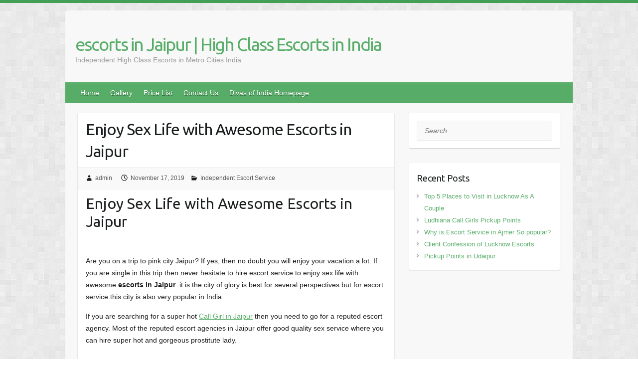

--- FILE ---
content_type: text/html; charset=utf-8
request_url: http://chandigarhexclusiveescort.com/blog/enjoy-sex-life-with-awesome-escorts-in-jaipur/
body_size: 6527
content:
<!DOCTYPE html>
<html lang="en-US">
<head>
  <meta charset="UTF-8">
  <link rel="profile" href="http://gmpg.org/xfn/11">
  <link rel="pingback" href="/blog/xmlrpc.php">
  <title>Enjoy Sex Life with Awesome Escorts in Jaipur &#8211; Divas of India | High Class Escorts in India</title>
  <link rel='dns-prefetch' href='//fonts.googleapis.com'>
  <link rel='dns-prefetch' href='//s.w.org'>
  <link rel="alternate" type="application/rss+xml" title="Divas of India | High Class Escorts in India &raquo; Feed" href="/blog/feed/">
  <link rel="alternate" type="application/rss+xml" title="Divas of India | High Class Escorts in India &raquo; Comments Feed" href="/blog/comments/feed/">
  <meta name="viewport" content="width=device-width, initial-scale=1, maximum-scale=1">
  <script type="text/javascript">
                        window._wpemojiSettings = {"baseUrl":"https:\/\/s.w.org\/images\/core\/emoji\/13.0.0\/72x72\/","ext":".png","svgUrl":"https:\/\/s.w.org\/images\/core\/emoji\/13.0.0\/svg\/","svgExt":".svg","source":{"concatemoji":"https:\/\/divasofindia.com\/blog\/wp-includes\/js\/wp-emoji-release.min.js?ver=5.5.1"}};
                        !function(e,a,t){var r,n,o,i,p=a.createElement("canvas"),s=p.getContext&&p.getContext("2d");function c(e,t){var a=String.fromCharCode;s.clearRect(0,0,p.width,p.height),s.fillText(a.apply(this,e),0,0);var r=p.toDataURL();return s.clearRect(0,0,p.width,p.height),s.fillText(a.apply(this,t),0,0),r===p.toDataURL()}function l(e){if(!s||!s.fillText)return!1;switch(s.textBaseline="top",s.font="600 32px Arial",e){case"flag":return!c([127987,65039,8205,9895,65039],[127987,65039,8203,9895,65039])&&(!c([55356,56826,55356,56819],[55356,56826,8203,55356,56819])&&!c([55356,57332,56128,56423,56128,56418,56128,56421,56128,56430,56128,56423,56128,56447],[55356,57332,8203,56128,56423,8203,56128,56418,8203,56128,56421,8203,56128,56430,8203,56128,56423,8203,56128,56447]));case"emoji":return!c([55357,56424,8205,55356,57212],[55357,56424,8203,55356,57212])}return!1}function d(e){var t=a.createElement("script");t.src=e,t.defer=t.type="text/javascript",a.getElementsByTagName("head")[0].appendChild(t)}for(i=Array("flag","emoji"),t.supports={everything:!0,everythingExceptFlag:!0},o=0;o<i.length;o++)t.supports[i[o]]=l(i[o]),t.supports.everything=t.supports.everything&&t.supports[i[o]],"flag"!==i[o]&&(t.supports.everythingExceptFlag=t.supports.everythingExceptFlag&&t.supports[i[o]]);t.supports.everythingExceptFlag=t.supports.everythingExceptFlag&&!t.supports.flag,t.DOMReady=!1,t.readyCallback=function(){t.DOMReady=!0},t.supports.everything||(n=function(){t.readyCallback()},a.addEventListener?(a.addEventListener("DOMContentLoaded",n,!1),e.addEventListener("load",n,!1)):(e.attachEvent("onload",n),a.attachEvent("onreadystatechange",function(){"complete"===a.readyState&&t.readyCallback()})),(r=t.source||{}).concatemoji?d(r.concatemoji):r.wpemoji&&r.twemoji&&(d(r.twemoji),d(r.wpemoji)))}(window,document,window._wpemojiSettings);
  </script>
  <style type="text/css">
  img.wp-smiley,
  img.emoji {
        display: inline !important;
        border: none !important;
        box-shadow: none !important;
        height: 1em !important;
        width: 1em !important;
        margin: 0 .07em !important;
        vertical-align: -0.1em !important;
        background: none !important;
        padding: 0 !important;
  }
  </style>
  <link rel='stylesheet' id='wp-block-library-css' href='/blog/wp-includes/css/dist/block-library/style.min.css?ver=5.5.1' type='text/css' media='all'>
  <link rel='stylesheet' id='travelify_style-css' href='/blog/wp-content/themes/travelify/style.css?ver=5.5.1' type='text/css' media='all'>
  <link rel='stylesheet' id='travelify_google_font_ubuntu-css' href='//fonts.googleapis.com/css?family=Ubuntu&#038;ver=5.5.1' type='text/css' media='all'>
  <script type='text/javascript' src='/blog/wp-includes/js/jquery/jquery.js?ver=1.12.4-wp' id='jquery-core-js'></script>
  <script type='text/javascript' src='/blog/wp-content/themes/travelify/library/js/functions.min.js?ver=5.5.1' id='travelify_functions-js'></script>
  <link rel="https://api.w.org/" href="/blog/wp-json/">
  <link rel="alternate" type="application/json" href="/blog/wp-json/wp/v2/posts/172">
  <link rel="EditURI" type="application/rsd+xml" title="RSD" href="/blog/xmlrpc.php?rsd">
  <link rel="wlwmanifest" type="application/wlwmanifest+xml" href="/blog/wp-includes/wlwmanifest.xml">
  <link rel='prev' title='Why Are Curvy Escorts Everybody’s Favorite Choice?' href='https://chandigarhexclusiveescort.com/blog/why-are-curvy-escorts-everybodys-favorite-choice/'>
  <link rel='next' title='Young Women Or Mature Lady What Should Be Your Choice When Hiring Escorts' href='https://chandigarhexclusiveescort.com/blog/young-women-or-mature-lady-what-should-be-your-choice-when-hiring-escorts/'>
  <link rel="canonical" href="https://chandigarhexclusiveescort.com/blog/enjoy-sex-life-with-awesome-escorts-in-jaipur/">
  <link rel='shortlink' href='/blog/?p=172'>
  <link rel="alternate" type="application/json+oembed" href="/blog/wp-json/oembed/1.0/embed?url=https%3A%2F%2Fwww.divasofindia.com%2Fblog%2Fenjoy-sex-life-with-awesome-escorts-in-jaipur%2F">
  <link rel="alternate" type="text/xml+oembed" href="/blog/wp-json/oembed/1.0/embed?url=https%3A%2F%2Fwww.divasofindia.com%2Fblog%2Fenjoy-sex-life-with-awesome-escorts-in-jaipur%2F&#038;format=xml">
  <style type="text/css">
        a { color: #57AD68; }
        #site-title a { color: ; }
        #site-title a:hover, #site-title a:focus  { color: ; }
        .wrapper { background: #F8F8F8; }
        .social-icons ul li a { color: #d0d0d0; }
                #main-nav a,
                #main-nav a:hover,
                #main-nav a:focus,
                #main-nav ul li.current-menu-item a,
                #main-nav ul li.current_page_ancestor a,
                #main-nav ul li.current-menu-ancestor a,
                #main-nav ul li.current_page_item a,
                #main-nav ul li:hover > a,
                #main-nav ul li:focus-within > a { color: #fff; }
        .widget, article { background: #fff; }
        .entry-title, .entry-title a, .entry-title a:focus, h1, h2, h3, h4, h5, h6, .widget-title  { color: #1b1e1f; }
                a:focus,
                a:active,
                a:hover,
                .tags a:hover,
                .tags a:focus,
                .custom-gallery-title a,
                .widget-title a,
                #content ul a:hover,
                #content ul a:focus,
                #content ol a:hover,
                #content ol a:focus,
                .widget ul li a:hover,
                .widget ul li a:focus,
                .entry-title a:hover,
                .entry-title a:focus,
                .entry-meta a:hover,
                .entry-meta a:focus,
                #site-generator .copyright a:hover,
                #site-generator .copyright a:focus { color: #439f55; }
        #main-nav { background: #57ad68; border-color: #57ad68; }
        #main-nav ul li ul, body { border-color: #439f55; }
                #main-nav a:hover,
                #main-nav a:focus,
                #main-nav ul li.current-menu-item a,
                #main-nav ul li.current_page_ancestor a,
                #main-nav ul li.current-menu-ancestor a,
                #main-nav ul li.current_page_item a,
                #main-nav ul li:hover > a,
                #main-nav ul li:focus-within > a,
                #main-nav li:hover > a,
                #main-nav li:focus-within > a,
                #main-nav ul ul :hover > a,
                #main-nav ul ul :focus-within > a,
                #main-nav a:focus { background: #439f55; }
                #main-nav ul li ul li a:hover,
                #main-nav ul li ul li a:focus,
                #main-nav ul li ul li:hover > a,
                #main-nav ul li ul li:focus-within > a,
                #main-nav ul li.current-menu-item ul li a:hover
                #main-nav ul li.current-menu-item ul li a:focus { color: #439f55; }
        .entry-content { color: #1D1D1D; }
                input[type="reset"],
                input[type="button"],
                input[type="submit"],
                .entry-meta-bar .readmore,
                #controllers a:hover,
                #controllers a.active,
                .pagination span,
                .pagination a:hover span,
                .pagination a:focus span,
                .wp-pagenavi .current,
                .wp-pagenavi a:hover,
                .wp-pagenavi a:focus {
            background: #57ad68;
            border-color: #57ad68 !important;
        }
                ::selection,
                .back-to-top:focus-within a { background: #57ad68; }
        blockquote { border-color: #439f55; }
                #controllers a:hover,
                #controllers a.active { color:  #439f55; }
                input[type="reset"]:hover,
                input[type="reset"]:focus,
                input[type="button"]:hover,
                input[type="button"]:focus,
                input[type="submit"]:hover,
                input[type="submit"]:focus,
                input[type="reset"]:active,
                input[type="button"]:active,
                input[type="submit"]:active,
                .entry-meta-bar .readmore:hover,
                .entry-meta-bar .readmore:focus,
                .entry-meta-bar .readmore:active,
                ul.default-wp-page li a:hover,
                ul.default-wp-page li a:focus,
                ul.default-wp-page li a:active {
            background: #439f55;
            border-color: #439f55;
        }
  </style>
  <style type="text/css" id="custom-background-css">
  body.custom-background { background-image: url("/blog/wp-content/themes/travelify/images/background.png"); background-position: left top; background-size: auto; background-repeat: repeat; background-attachment: scroll; }
  </style>
</head>
<body class="post-template-default single single-post postid-172 single-format-standard custom-background">
  <a class="skip-link screen-reader-text" href="#content">Skip to content</a>
  <div class="wrapper">
    <header id="branding">
      <div class="container clearfix">
        <div class="hgroup-wrap clearfix">
          <section class="hgroup-right"></section>
          <hgroup id="site-logo" class="clearfix">
            <h1 id="site-title"><a href="/blog/" title="Divas of India | High Class Escorts in India" rel="home">escorts in Jaipur | High Class Escorts in India</a></h1>
            <h2 id="site-description">Independent High Class Escorts in Metro Cities India</h2>
          </hgroup>
        </div>
      </div>
      <nav id="main-nav" class="clearfix">
        <div class="container clearfix">
          <ul class="root">
            <li id="menu-item-18" class="menu-item menu-item-type-custom menu-item-object-custom menu-item-home menu-item-18">
              <a href="/blog/">Home</a>
            </li>
            <li id="menu-item-21" class="menu-item menu-item-type-custom menu-item-object-custom menu-item-21">
              <a href="/gallery.html">Gallery</a>
            </li>
            <li id="menu-item-22" class="menu-item menu-item-type-custom menu-item-object-custom menu-item-22">
              <a href="/rates.html">Price List</a>
            </li>
            <li id="menu-item-20" class="menu-item menu-item-type-custom menu-item-object-custom menu-item-20">
              <a href="/contact.html">Contact Us</a>
            </li>
            <li id="menu-item-23" class="menu-item menu-item-type-custom menu-item-object-custom menu-item-23">
              <a href="/">Divas of India Homepage</a>
            </li>
          </ul>
        </div>
      </nav>
    </header>
    <div id="main" class="container clearfix">
      <div id="container">
        <div id="primary" class="no-margin-left">
          <div id="content">
            <section id="post-172" class="post-172 post type-post status-publish format-standard has-post-thumbnail hentry category-independent-escort-service">
              <article>
                <header class="entry-header">
                  <h2 class="entry-title">Enjoy Sex Life with Awesome Escorts in Jaipur</h2>
                </header>
                <div class="entry-meta-bar clearfix">
                  <div class="entry-meta">
                    <span class="byline"><span class="author vcard"><a class="url fn n" href="/blog/author/admin/">admin</a></span></span><span class="posted-on"><a href="/blog/enjoy-sex-life-with-awesome-escorts-in-jaipur/" rel="bookmark"><time class="entry-date published" datetime="2019-11-17T08:12:00+00:00">November 17, 2019</time><time class="updated" datetime="2019-11-13T08:26:11+00:00">November 13, 2019</time></a></span> <span class="category"><a href="/blog/category/independent-escort-service/" rel="category tag">Independent Escort Service</a></span>
                  </div>
                </div>
                <div class="entry-content clearfix">
                  <h1>Enjoy Sex Life with Awesome Escorts in Jaipur</h1>
                  <p><img src="/blog/wp-content/uploads/enjoy-sex-life-with-awesome-escorts-in-jaipur.png" alt="Enjoy Sex Life with Awesome Escorts in Jaipur" title="Enjoy Sex Life with Awesome Escorts in Jaipur"></p>
                  <p>Are you on a trip to pink city Jaipur? If yes, then no doubt you will enjoy your vacation a lot. If you are single in this trip then never hesitate to hire escort service to enjoy sex life with awesome <strong>escorts in Jaipur</strong>. it is the city of glory is best for several perspectives but for escort service this city is also very popular in India.</p>
                  <p>If you are searching for a super hot <a href="/../escorts-jaipur.html" title="Call Girl in Jaipur">Call Girl in Jaipur</a> then you need to go for a reputed escort agency. Most of the reputed escort agencies in Jaipur offer good quality sex service where you can hire super hot and gorgeous prostitute lady.</p>
                  <h2>Enjoy Seductive Romance With Super Hot Jaipur Escorts</h2>
                  <p>Jaipur escorts are too hot to handle and you can <strong>enjoy the best ever sexual intimacy</strong> with them. These call girls are mature and having perfect curvy figure. You can enjoy any kind of adult services from them. Love and romance are two important things which you can experience with these hot <a href="/../escorts-jaipur.html" title="Jaipur escort service">Jaipur escort service</a> girl.</p>
                  <h2>Enjoy Sex With Super Call Girls In Jaipur Nowadays</h2>
                  <p>Call girls in Jaipur are on heavy demand. You can also hire super hot call girls and take them at your favorite place or for a local trip for enjoyment. These escorts are <strong>very seductive by nature and aggressive on bed</strong>. They are energetic and too hot to handle. If you are looking for a pleasant sex session within an amazing environment then call girls in Jaipur is always the best option for you.</p>
                  <h2>College Going Independent Jaipur Escorts</h2>
                  <p>Independent escorts are also popular among busy persons who occasionally get time for sexual enjoyment. If you are looking for young college going independent escort in Jaipur then jut hire these escorts and <strong>enjoy a memorable sexual session</strong> with them.</p>
                  <h2>Model Escorts In Jaipur For Ultimate Sexual Pleasure</h2>
                  <p>If budget is not a matter for you then it’s always recommend to go with local model escorts in Jaipur. These local elite class <a href="/../model-escorts-service.html" title="model escorts">model escorts</a> are truly sensational and hot. Most of them are album or TV serial actress. These escorts are funky by nature and very hot. They mostly prefer VIP clients who can satisfy their need and no doubt they are unbelievable on bed. Overall night life in pink city is not a bad choice at all here you can enjoy a lot with super sexy escort girls with perfect environment.</p>
                </div>
                <ul class="default-wp-page clearfix">
                  <li class="previous">
                    <a href="/blog/why-are-curvy-escorts-everybodys-favorite-choice/" rel="prev"><span class="meta-nav">&larr;</span> Why Are Curvy Escorts Everybody’s Favorite Choice?</a>
                  </li>
                  <li class="next">
                    <a href="/blog/young-women-or-mature-lady-what-should-be-your-choice-when-hiring-escorts/" rel="next">Young Women Or Mature Lady What Should Be Your Choice When Hiring Escorts <span class="meta-nav">&rarr;</span></a>
                  </li>
                </ul>
                <div id="comments" class="comments-area"></div>
              </article>
            </section>
          </div>
        </div>
        <div id="secondary">
          <aside id="search-2" class="widget widget_search">
            <form action="https://divasofindia.com/blog/" class="searchform clearfix" method="get">
              <label class="assistive-text" for="s">Search</label> <input type="text" placeholder="Search" class="s field" name="s">
            </form>
          </aside>
          <aside id="recent-posts-3" class="widget widget_recent_entries">
            <h3 class="widget-title">Recent Posts</h3>
            <ul>
              <li>
                <a href="/blog/top-places-to-visit-in-lucknow-as-a-couple/">Top 5 Places to Visit in Lucknow As A Couple</a>
              </li>
              <li>
                <a href="/blog/ludhiana-call-girls-pickup-points/">Ludhiana Call Girls Pickup Points</a>
              </li>
              <li>
                <a href="/blog/why-ajmer-escort-service-popular/">Why is Escort Service in Ajmer So popular?</a>
              </li>
              <li>
                <a href="/blog/lucknow-escorts-client-confession/">Client Confession of Lucknow Escorts</a>
              </li>
              <li>
                <a href="/blog/pickup-points-udaipur/">Pickup Points in Udaipur</a>
              </li>
            </ul>
          </aside>
        </div>
      </div>
    </div>
    <footer id="footerarea" class="clearfix">
      <div id="site-generator">
        <div class="container">
          <div class="copyright">
            Copyright &copy; 2020 <a href="/blog/" title="Divas of India | High Class Escorts in India"><span>Divas of India | High Class Escorts in India</span></a>. Theme by <span>Colorlib</span> Powered by <span>WordPress</span>
          </div>
          <div class="footer-right"></div>
          <div style="clear:both;"></div>
        </div>
      </div>
      <div class="back-to-top">
        <a href="#branding"></a>
      </div>
    </footer>
  </div>
  <script type='text/javascript' src='/blog/wp-includes/js/wp-embed.min.js?ver=5.5.1' id='wp-embed-js'></script>
<br />
<br />
<div style="width: 468px; margin: 0 auto">
  <a href="https://chandigarhexclusiveescort.com/blog/" style="display: block; text-align: center;">1</a><br />

	<a title="https://onlinepillsrxno.com/" href="https://onlinepillsrxno.com/?aff_id=32" align="center" target="_blank">
  <img class="img" alt="https://onlinepillsrxno.com/?aff_id=32" src="https://okshanghaiescort.com/wp-content/uploads/2022/11/images.jpg" border="0" />
</a>

<br />
<a href="https://escortnews.eu/?urls=id009" title="https://escortnews.eu"  style="margin: 0 auto"><img alt="https://escortnews.eu" src="https://static.escortnews.eu/250x200.gif" style="height: 200px; width: 250px; margin: 0 auto" /></a><br /><br />
<a href="https://pornheli.com/" target="_blank" title="https://pornheli.com/"><img src="http://escorts-of-australia.com/a" style="height: 63px; width: 386px; margin: 0 auto" /></a><br />  
<a href="https://www.escortnews.com" title="Escorts near me" target="_blank"><img src="https://static.escortnews.com/new/banners-2021/468x60.gif" alt="Escort Girls near me"></a><br />
<a href="https://pornheli.com/" title="Porn Sites List"><img style="width:468px;height:60px;" src="https://pornheli.com/media/468-60.jpg" alt="Porn Sites"></a><br />
  


  
<a href="https://escorthub.org/" style="display: block; text-align: center;" title="https://escorthub.org/"><img src="https://escorthub.org/wp-content/uploads/2023/08/escorthub123.png" style="height: 60px; width: 250px;" /></a><br />   
<a href="https://escorthub.org/escorts-from/germany/" style="display: block; text-align: center;" title="Escort Germany"><img src="https://escorthub.org/wp-content/uploads/2023/08/escorthub123.png" style="height: 60px; width: 250px;" /></a> 
<a href="https://escorthub.org/escorts-from/germany/" style="display: block; text-align: center;">Escort Germany</a><br />
<a href="https://escortnews.eu/russian-escorts" title="Russian escort"><img src="https://static.escortnews.eu/468x60.gif" style="height:60px;width:468px;" alt="Russian Escort Girls"></a><br /><br />
<a href="https://escortnews.eu/escorts/Italy/Milan.html" title="Escort Milan"><img src="https://static.escortnews.eu/468x60.gif" style="height:60px;width:468px;" /></a><br />  
<a href="https://escortnews.eu/escorts/Italy/Milan.html" style="display: block; text-align: center;">Escort Milan</a><br />
  


  
<a href="https://www.topescort.com" target="_blank" title="Topescort"><img style="width:468px;height:60px;" src="https://cdn.topescort.com/static/bn/ftixpf2h6s.gif"></a><br />
<a href="https://www.escortnearme.com" target="_blank" title="Escort Near Me"><img style="width: 468px; height: 60px;" src="https://cdn.escortnearme.com/static/bn/boc581t1zv.jpg" alt="Escort Near Me"></a><br />
<a href="https://www.topshemales.com" title="Top Shemales Escort" target="_blank"><img src="https://static.topshemales.com/trans/234x60.gif" alt="Top Shemales"></a><br />
<a href="https://www.sexjobs.pl/en/warsaw" target="_blank" title="Escort Warsaw"><img style="width:468px;height:60px;" src="https://cdn.sexjobs.pl/static/bn/pb8j6kuo1t.gif"></a><br /></div>

<script defer src="https://static.cloudflareinsights.com/beacon.min.js/vcd15cbe7772f49c399c6a5babf22c1241717689176015" integrity="sha512-ZpsOmlRQV6y907TI0dKBHq9Md29nnaEIPlkf84rnaERnq6zvWvPUqr2ft8M1aS28oN72PdrCzSjY4U6VaAw1EQ==" data-cf-beacon='{"version":"2024.11.0","token":"ec317a355f884de893f10efff3de28ff","r":1,"server_timing":{"name":{"cfCacheStatus":true,"cfEdge":true,"cfExtPri":true,"cfL4":true,"cfOrigin":true,"cfSpeedBrain":true},"location_startswith":null}}' crossorigin="anonymous"></script>
</body>
</html>
